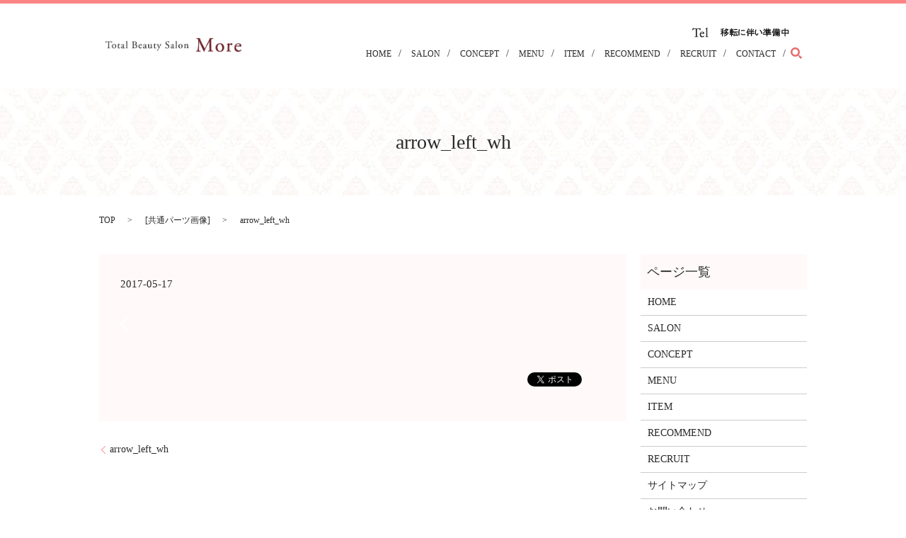

--- FILE ---
content_type: text/html; charset=UTF-8
request_url: https://www.totalbeautysalon-more.com/arrow_left_wh
body_size: 3427
content:

<!DOCTYPE HTML>
<html lang="ja" prefix="og: http://ogp.me/ns#">
<head>
  <meta charset="utf-8">
  <meta http-equiv="X-UA-Compatible" content="IE=edge,chrome=1">
  <meta name="viewport" content="width=device-width, initial-scale=1">
  <meta name="google-site-verification" content="1nmDPtJt8k0K5g714-5m75hgH4zmrg3cWvASe8eiCeo" />
  <title>&raquo; arrow_left_wh</title>
  <link rel='stylesheet' id='biz-cal-style-css'  href='https://www.totalbeautysalon-more.com/wp-content/plugins/biz-calendar/biz-cal.css?ver=2.1.0' type='text/css' media='all' />
<link rel='stylesheet' id='contact-form-7-css'  href='https://www.totalbeautysalon-more.com/wp-content/plugins/contact-form-7/includes/css/styles.css?ver=4.4.2' type='text/css' media='all' />
<script type='text/javascript' src='https://www.totalbeautysalon-more.com/wp-content/themes/rakura-osaka.com_/assets/js/vendor/jquery.min.js?ver=4.4.33'></script>
<script type='text/javascript'>
/* <![CDATA[ */
var bizcalOptions = {"holiday_title":"\u5b9a\u4f11\u65e5","thu":"on","temp_holidays":"2013-01-02\r\n2013-01-03\r\n","temp_weekdays":"","eventday_title":"","eventday_url":"","eventdays":"","month_limit":"\u5236\u9650\u306a\u3057","nextmonthlimit":"12","prevmonthlimit":"12","plugindir":"https:\/\/www.totalbeautysalon-more.com\/wp-content\/plugins\/biz-calendar\/","national_holiday":""};
/* ]]> */
</script>
<script type='text/javascript' src='https://www.totalbeautysalon-more.com/wp-content/plugins/biz-calendar/calendar.js?ver=2.1.0'></script>
<link rel='shortlink' href='https://www.totalbeautysalon-more.com/?p=28' />
  <link rel="stylesheet" href="https://www.totalbeautysalon-more.com/wp-content/themes/rakura-osaka.com_/assets/css/main.css?1769446758">
  <script src="https://www.totalbeautysalon-more.com/wp-content/themes/rakura-osaka.com_/assets/js/vendor/respond.min.js"></script>

  <!-- facebook -->
  <script>(function(d, s, id) {
    var js, fjs = d.getElementsByTagName(s)[0];
    if (d.getElementById(id)) return;
    js = d.createElement(s); js.id = id;
    js.src = "//connect.facebook.net/ja_JP/sdk.js#xfbml=1&version=v2.0";
    fjs.parentNode.insertBefore(js, fjs);
  }(document, 'script', 'facebook-jssdk'));</script>

</head>
<body class="scrollTop">

  <header>
    <section class="primary_header">
      <div class="row">
                <div class="title">
                      <a href="https://www.totalbeautysalon-more.com/">
              <object type="image/svg+xml" data="/wp-content/uploads/logo1.svg" alt="Total Beauty Salon More"></object>
            </a>
                  </div>
          <div class="hdr_info">
            <!--<a href="tel:06-6258-5715">--><img src="/wp-content/uploads/tel1.png" alt="Tel 06-6258-5715"><!--</a>-->
          </div>
        <nav class="global_nav"><ul><li><a href="https://www.totalbeautysalon-more.com/">HOME</a></li>
<li><a href="https://www.totalbeautysalon-more.com/salon">SALON</a></li>
<li><a href="https://www.totalbeautysalon-more.com/concept">CONCEPT</a></li>
<li><a href="https://www.totalbeautysalon-more.com/menu">MENU</a></li>
<li><a href="https://www.totalbeautysalon-more.com/item">ITEM</a></li>
<li><a href="https://www.totalbeautysalon-more.com/recommend">RECOMMEND</a></li>
<li><a href="https://www.totalbeautysalon-more.com/recruit">RECRUIT</a></li>
<li><a href="https://www.totalbeautysalon-more.com/contact">CONTACT</a></li>

              <li class="gnav_search">
                <a href="#">search</a>
  <div class="epress_search">
    <form method="get" action="https://www.totalbeautysalon-more.com/">
      <input type="text" placeholder="" class="text" name="s" autocomplete="off" value="">
      <input type="submit" value="Search" class="submit">
    </form>
  </div>
  </li>
            </ul>
            <div class="menu_icon">
              <a href="#menu"><span>メニュー開閉</span></a>
            </div></nav>      </div>
    </section>
  </header>

  <main>
              <h1 class="wow" style="";>
      arrow_left_wh            </h1>

    
    <section class="bread_wrap">
      <div class="container gutters">
        <div class="row bread">
              <ul class="col span_12">
      <li><a href="https://www.totalbeautysalon-more.com">TOP</a></li>

                  <li>[<span style="display: none;">メディア用カテゴリー: </span><a href="https://www.totalbeautysalon-more.com/attachment_category/common">共通パーツ画像</a>]</li>
      
    
      <li>arrow_left_wh</li>
    </ul>
          </div>
      </div>
    </section>
        <section>
      <div class="container gutters">
        <div class="row">
          <div class="col span_9 column_main">
                  <article class="row article_detail">
      <div class="article_date">
        <p>2017-05-17</p>
      </div>
      <div class="row">
              <div class="col span_12">
          <p class="attachment"><a href='/wp-content/uploads/arrow_left_wh.png'><img width="16" height="25" src="/wp-content/uploads/arrow_left_wh.png" class="attachment-medium size-medium" alt="arrow_left_wh" /></a></p>
        </div>
            </div>
      <div class='epress_social'>
                <div class="epress_social_google_plus_one">
          <g:plusone size="medium" annotation="none" href="https://www.totalbeautysalon-more.com/arrow_left_wh" ></g:plusone>
        </div>
        <div class="epress_social_twitter">
          <a href="https://twitter.com/share" class="twitter-share-button"{count} data-url="https://www.totalbeautysalon-more.com/arrow_left_wh" data-text="arrow_left_wh">Tweet</a>
        </div>
        <div class="epress_social_facebook_like">
          <div id="fb-root"></div>
          <div class="fb-like" data-href="https://www.totalbeautysalon-more.com/arrow_left_wh" data-layout="button_count" data-action="like" data-width="100" data-share="false" data-show_faces="false"></div>
        </div>
      </div>
    </article>

    <div class='epress_pager'>
      <div class="epress_pager_prev">
        <a href="https://www.totalbeautysalon-more.com/arrow_left_wh" rel="prev">arrow_left_wh</a>      </div>
      <div class="epress_pager_next">
              </div>
    </div>
                </div>
          <div class="col span_3 column_sub">
            <div class="sidebar">
    <div class="widget_wrap"><p class="widget_header">ページ一覧</p>		<ul>
			<li class="page_item page-item-10"><a href="https://www.totalbeautysalon-more.com/">HOME</a></li>
<li class="page_item page-item-22"><a href="https://www.totalbeautysalon-more.com/salon">SALON</a></li>
<li class="page_item page-item-12"><a href="https://www.totalbeautysalon-more.com/concept">CONCEPT</a></li>
<li class="page_item page-item-16"><a href="https://www.totalbeautysalon-more.com/menu">MENU</a></li>
<li class="page_item page-item-14"><a href="https://www.totalbeautysalon-more.com/item">ITEM</a></li>
<li class="page_item page-item-18"><a href="https://www.totalbeautysalon-more.com/recommend">RECOMMEND</a></li>
<li class="page_item page-item-20"><a href="https://www.totalbeautysalon-more.com/recruit">RECRUIT</a></li>
<li class="page_item page-item-9"><a href="https://www.totalbeautysalon-more.com/sitemap">サイトマップ</a></li>
<li class="page_item page-item-8"><a href="https://www.totalbeautysalon-more.com/contact">お問い合わせ</a></li>
<li class="page_item page-item-6"><a href="https://www.totalbeautysalon-more.com/policy">プライバシーポリシー</a></li>
		</ul>
		</div><div class="widget_wrap"><p class="widget_header">カテゴリー</p>		<ul>
	<li class="cat-item cat-item-2"><a href="https://www.totalbeautysalon-more.com/category/news" >お知らせ</a>
</li>
		</ul>
</div>		<div class="widget_wrap">		<p class="widget_header">最近の投稿</p>		<ul>
					<li>
				<a href="https://www.totalbeautysalon-more.com/news/278">【10月・11月　産休のお知らせ】</a>
						</li>
					<li>
				<a href="https://www.totalbeautysalon-more.com/news/274">平日の営業開始時間が12:00から11:00に変更となりました。</a>
						</li>
					<li>
				<a href="https://www.totalbeautysalon-more.com/news/257">3月7日(木)～3月14日(木)までお休みとなります。</a>
						</li>
					<li>
				<a href="https://www.totalbeautysalon-more.com/news/220">骨盤矯正を施術したお客様のbefore&#038;after結果です！</a>
						</li>
					<li>
				<a href="https://www.totalbeautysalon-more.com/news/206">お客様のbefore&#038;afterです！</a>
						</li>
				</ul>
		</div>		<div class="widget_wrap"><p class="widget_header">カレンダー</p><div id='biz_calendar1' class='biz_calendar'></div><div id='biz_calendar2' class='biz_calendar'></div></div>1  </div>
          </div>
        </div>
      </div>
    </section>
    <section class="top_contact mb0">
<div class="container">
<div class="row">
<div class="col span_12">
<h2>Contact <span>ご予約・お問い合わせ</span></h2>
<p class="tel">営業時間 平日：11:00～21:00 土曜日：11:00～18:00｜　定休日 木曜日・日曜日</p>
<p class="text-center"><a href="/contact/" class="button"> <span>contact</span> </a></p>
</div>
</div>
</div>
</section>
  </main>
<footer>
    <div class="container">
      <div class="row">
        <nav class="col span_12 pc-only"><ul><li><a href="https://www.totalbeautysalon-more.com/policy">プライバシーポリシー</a></li>
<li><a href="https://www.totalbeautysalon-more.com/sitemap">サイトマップ</a></li>
</ul></nav>        <div class="col span_12 copyright">
          <p>Copyright &copy; Total Beauty Salon More All Rights Reserved.<br>
            【掲載の記事・写真・イラストなどの無断複写・転載等を禁じます】</p>
        </div>
      </div>
    </div>
    <p class="pagetop"><a href="#top"></a></p>
  </footer>

  <script src="https://www.totalbeautysalon-more.com/wp-content/themes/rakura-osaka.com_/assets/js/vendor/bundle.js"></script>
  <script src="https://www.totalbeautysalon-more.com/wp-content/themes/rakura-osaka.com_/assets/js/main.js?"></script>

  <!-- twitter -->
  <script>!function(d,s,id){var js,fjs=d.getElementsByTagName(s)[0],p=/^http:/.test(d.location)?'http':'https';if(!d.getElementById(id)){js=d.createElement(s);js.id=id;js.src=p+'://platform.twitter.com/widgets.js';fjs.parentNode.insertBefore(js,fjs);}}(document, 'script', 'twitter-wjs');</script>
  <!-- google+ -->
  <script src="https://apis.google.com/js/platform.js" async defer>{lang: "ja"}</script>

  <script type='text/javascript' src='https://www.totalbeautysalon-more.com/wp-content/plugins/contact-form-7/includes/js/jquery.form.min.js?ver=3.51.0-2014.06.20'></script>
<script type='text/javascript'>
/* <![CDATA[ */
var _wpcf7 = {"loaderUrl":"https:\/\/www.totalbeautysalon-more.com\/wp-content\/plugins\/contact-form-7\/images\/ajax-loader.gif","recaptchaEmpty":"\u3042\u306a\u305f\u304c\u30ed\u30dc\u30c3\u30c8\u3067\u306f\u306a\u3044\u3053\u3068\u3092\u8a3c\u660e\u3057\u3066\u304f\u3060\u3055\u3044\u3002","sending":"\u9001\u4fe1\u4e2d ..."};
/* ]]> */
</script>
<script type='text/javascript' src='https://www.totalbeautysalon-more.com/wp-content/plugins/contact-form-7/includes/js/scripts.js?ver=4.4.2'></script>
</body>
</html>


--- FILE ---
content_type: text/html; charset=utf-8
request_url: https://accounts.google.com/o/oauth2/postmessageRelay?parent=https%3A%2F%2Fwww.totalbeautysalon-more.com&jsh=m%3B%2F_%2Fscs%2Fabc-static%2F_%2Fjs%2Fk%3Dgapi.lb.en.2kN9-TZiXrM.O%2Fd%3D1%2Frs%3DAHpOoo_B4hu0FeWRuWHfxnZ3V0WubwN7Qw%2Fm%3D__features__
body_size: 162
content:
<!DOCTYPE html><html><head><title></title><meta http-equiv="content-type" content="text/html; charset=utf-8"><meta http-equiv="X-UA-Compatible" content="IE=edge"><meta name="viewport" content="width=device-width, initial-scale=1, minimum-scale=1, maximum-scale=1, user-scalable=0"><script src='https://ssl.gstatic.com/accounts/o/2580342461-postmessagerelay.js' nonce="PQDUEEtHARzvHH_qYtOqnw"></script></head><body><script type="text/javascript" src="https://apis.google.com/js/rpc:shindig_random.js?onload=init" nonce="PQDUEEtHARzvHH_qYtOqnw"></script></body></html>

--- FILE ---
content_type: image/svg+xml
request_url: https://www.totalbeautysalon-more.com/wp-content/uploads/logo1.svg
body_size: 8386
content:
<svg xmlns="http://www.w3.org/2000/svg" xmlns:xlink="http://www.w3.org/1999/xlink" width="886" height="96" viewBox="0 0 886 96">
  <metadata><?xpacket begin="﻿" id="W5M0MpCehiHzreSzNTczkc9d"?>
<x:xmpmeta xmlns:x="adobe:ns:meta/" x:xmptk="Adobe XMP Core 5.6-c138 79.159824, 2016/09/14-01:09:01        ">
   <rdf:RDF xmlns:rdf="http://www.w3.org/1999/02/22-rdf-syntax-ns#">
      <rdf:Description rdf:about=""/>
   </rdf:RDF>
</x:xmpmeta>
                                                                                                    
                                                                                                    
                                                                                                    
                                                                                                    
                                                                                                    
                                                                                                    
                                                                                                    
                                                                                                    
                                                                                                    
                                                                                                    
                                                                                                    
                                                                                                    
                                                                                                    
                                                                                                    
                                                                                                    
                                                                                                    
                                                                                                    
                                                                                                    
                                                                                                    
                                                                                                    
                           
<?xpacket end="w"?></metadata>
<image id="レイヤー_1" data-name="レイヤー 1" x="4" y="4" width="878" height="88" xlink:href="[data-uri]"/>
</svg>
